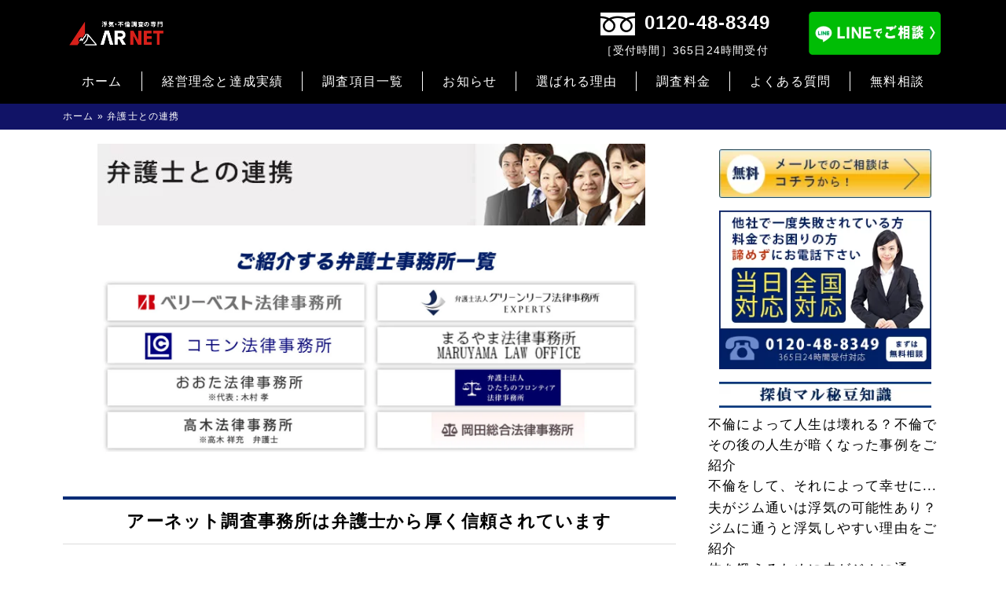

--- FILE ---
content_type: text/html; charset=UTF-8
request_url: https://arnet8349.com/lawyer/
body_size: 16749
content:
<!DOCTYPE html>
<!--[if !(IE 7) | !(IE 8) ]><!-->
<html dir="ltr" lang="ja" prefix="og: https://ogp.me/ns#">
<!--<![endif]-->
<head>
<meta charset="UTF-8">
<meta name="viewport" content="width=device-width, initial-scale=1.0, minimum-scale=1.0, maximum-scale=1.0, user-scalable=no">
<link rel="profile" href="https://gmpg.org/xfn/11">
<link rel="pingback" href="https://arnet8349.com/xmlrpc.php">
<link rel="stylesheet" href="https://maxcdn.bootstrapcdn.com/font-awesome/4.3.0/css/font-awesome.min.css">
<!-- Google Tag Manager -->
<style id='wp-emoji-styles-inline-css' type='text/css'>img.wp-smiley,img.emoji{display:inline!important;border:none!important;box-shadow:none!important;height:1em!important;width:1em!important;margin:0 .07em!important;vertical-align:-.1em!important;background:none!important;padding:0!important}</style><link rel='stylesheet' id='wp-block-library-css' href='https://arnet8349.com/wp-includes/css/dist/block-library/style.min.css?ver=6.5.7' type='text/css' media='all'/><style id='classic-theme-styles-inline-css' type='text/css'>.wp-block-button__link{color:#fff;background-color:#32373c;border-radius:9999px;box-shadow:none;text-decoration:none;padding:calc(.667em + 2px) calc(1.333em + 2px);font-size:1.125em}.wp-block-file__button{background:#32373c;color:#fff;text-decoration:none}</style><style id='global-styles-inline-css' type='text/css'>body{--wp--preset--color--black:#000;--wp--preset--color--cyan-bluish-gray:#abb8c3;--wp--preset--color--white:#fff;--wp--preset--color--pale-pink:#f78da7;--wp--preset--color--vivid-red:#cf2e2e;--wp--preset--color--luminous-vivid-orange:#ff6900;--wp--preset--color--luminous-vivid-amber:#fcb900;--wp--preset--color--light-green-cyan:#7bdcb5;--wp--preset--color--vivid-green-cyan:#00d084;--wp--preset--color--pale-cyan-blue:#8ed1fc;--wp--preset--color--vivid-cyan-blue:#0693e3;--wp--preset--color--vivid-purple:#9b51e0;--wp--preset--gradient--vivid-cyan-blue-to-vivid-purple:linear-gradient(135deg,rgba(6,147,227,1) 0%,#9b51e0 100%);--wp--preset--gradient--light-green-cyan-to-vivid-green-cyan:linear-gradient(135deg,#7adcb4 0%,#00d082 100%);--wp--preset--gradient--luminous-vivid-amber-to-luminous-vivid-orange:linear-gradient(135deg,rgba(252,185,0,1) 0%,rgba(255,105,0,1) 100%);--wp--preset--gradient--luminous-vivid-orange-to-vivid-red:linear-gradient(135deg,rgba(255,105,0,1) 0%,#cf2e2e 100%);--wp--preset--gradient--very-light-gray-to-cyan-bluish-gray:linear-gradient(135deg,#eee 0%,#a9b8c3 100%);--wp--preset--gradient--cool-to-warm-spectrum:linear-gradient(135deg,#4aeadc 0%,#9778d1 20%,#cf2aba 40%,#ee2c82 60%,#fb6962 80%,#fef84c 100%);--wp--preset--gradient--blush-light-purple:linear-gradient(135deg,#ffceec 0%,#9896f0 100%);--wp--preset--gradient--blush-bordeaux:linear-gradient(135deg,#fecda5 0%,#fe2d2d 50%,#6b003e 100%);--wp--preset--gradient--luminous-dusk:linear-gradient(135deg,#ffcb70 0%,#c751c0 50%,#4158d0 100%);--wp--preset--gradient--pale-ocean:linear-gradient(135deg,#fff5cb 0%,#b6e3d4 50%,#33a7b5 100%);--wp--preset--gradient--electric-grass:linear-gradient(135deg,#caf880 0%,#71ce7e 100%);--wp--preset--gradient--midnight:linear-gradient(135deg,#020381 0%,#2874fc 100%);--wp--preset--font-size--small:13px;--wp--preset--font-size--medium:20px;--wp--preset--font-size--large:36px;--wp--preset--font-size--x-large:42px;--wp--preset--spacing--20:.44rem;--wp--preset--spacing--30:.67rem;--wp--preset--spacing--40:1rem;--wp--preset--spacing--50:1.5rem;--wp--preset--spacing--60:2.25rem;--wp--preset--spacing--70:3.38rem;--wp--preset--spacing--80:5.06rem;--wp--preset--shadow--natural:6px 6px 9px rgba(0,0,0,.2);--wp--preset--shadow--deep:12px 12px 50px rgba(0,0,0,.4);--wp--preset--shadow--sharp:6px 6px 0 rgba(0,0,0,.2);--wp--preset--shadow--outlined:6px 6px 0 -3px rgba(255,255,255,1) , 6px 6px rgba(0,0,0,1);--wp--preset--shadow--crisp:6px 6px 0 rgba(0,0,0,1)}:where(.is-layout-flex){gap:.5em}:where(.is-layout-grid){gap:.5em}body .is-layout-flex{display:flex}body .is-layout-flex{flex-wrap:wrap;align-items:center}body .is-layout-flex>*{margin:0}body .is-layout-grid{display:grid}body .is-layout-grid>*{margin:0}:where(.wp-block-columns.is-layout-flex){gap:2em}:where(.wp-block-columns.is-layout-grid){gap:2em}:where(.wp-block-post-template.is-layout-flex){gap:1.25em}:where(.wp-block-post-template.is-layout-grid){gap:1.25em}.has-black-color{color:var(--wp--preset--color--black)!important}.has-cyan-bluish-gray-color{color:var(--wp--preset--color--cyan-bluish-gray)!important}.has-white-color{color:var(--wp--preset--color--white)!important}.has-pale-pink-color{color:var(--wp--preset--color--pale-pink)!important}.has-vivid-red-color{color:var(--wp--preset--color--vivid-red)!important}.has-luminous-vivid-orange-color{color:var(--wp--preset--color--luminous-vivid-orange)!important}.has-luminous-vivid-amber-color{color:var(--wp--preset--color--luminous-vivid-amber)!important}.has-light-green-cyan-color{color:var(--wp--preset--color--light-green-cyan)!important}.has-vivid-green-cyan-color{color:var(--wp--preset--color--vivid-green-cyan)!important}.has-pale-cyan-blue-color{color:var(--wp--preset--color--pale-cyan-blue)!important}.has-vivid-cyan-blue-color{color:var(--wp--preset--color--vivid-cyan-blue)!important}.has-vivid-purple-color{color:var(--wp--preset--color--vivid-purple)!important}.has-black-background-color{background-color:var(--wp--preset--color--black)!important}.has-cyan-bluish-gray-background-color{background-color:var(--wp--preset--color--cyan-bluish-gray)!important}.has-white-background-color{background-color:var(--wp--preset--color--white)!important}.has-pale-pink-background-color{background-color:var(--wp--preset--color--pale-pink)!important}.has-vivid-red-background-color{background-color:var(--wp--preset--color--vivid-red)!important}.has-luminous-vivid-orange-background-color{background-color:var(--wp--preset--color--luminous-vivid-orange)!important}.has-luminous-vivid-amber-background-color{background-color:var(--wp--preset--color--luminous-vivid-amber)!important}.has-light-green-cyan-background-color{background-color:var(--wp--preset--color--light-green-cyan)!important}.has-vivid-green-cyan-background-color{background-color:var(--wp--preset--color--vivid-green-cyan)!important}.has-pale-cyan-blue-background-color{background-color:var(--wp--preset--color--pale-cyan-blue)!important}.has-vivid-cyan-blue-background-color{background-color:var(--wp--preset--color--vivid-cyan-blue)!important}.has-vivid-purple-background-color{background-color:var(--wp--preset--color--vivid-purple)!important}.has-black-border-color{border-color:var(--wp--preset--color--black)!important}.has-cyan-bluish-gray-border-color{border-color:var(--wp--preset--color--cyan-bluish-gray)!important}.has-white-border-color{border-color:var(--wp--preset--color--white)!important}.has-pale-pink-border-color{border-color:var(--wp--preset--color--pale-pink)!important}.has-vivid-red-border-color{border-color:var(--wp--preset--color--vivid-red)!important}.has-luminous-vivid-orange-border-color{border-color:var(--wp--preset--color--luminous-vivid-orange)!important}.has-luminous-vivid-amber-border-color{border-color:var(--wp--preset--color--luminous-vivid-amber)!important}.has-light-green-cyan-border-color{border-color:var(--wp--preset--color--light-green-cyan)!important}.has-vivid-green-cyan-border-color{border-color:var(--wp--preset--color--vivid-green-cyan)!important}.has-pale-cyan-blue-border-color{border-color:var(--wp--preset--color--pale-cyan-blue)!important}.has-vivid-cyan-blue-border-color{border-color:var(--wp--preset--color--vivid-cyan-blue)!important}.has-vivid-purple-border-color{border-color:var(--wp--preset--color--vivid-purple)!important}.has-vivid-cyan-blue-to-vivid-purple-gradient-background{background:var(--wp--preset--gradient--vivid-cyan-blue-to-vivid-purple)!important}.has-light-green-cyan-to-vivid-green-cyan-gradient-background{background:var(--wp--preset--gradient--light-green-cyan-to-vivid-green-cyan)!important}.has-luminous-vivid-amber-to-luminous-vivid-orange-gradient-background{background:var(--wp--preset--gradient--luminous-vivid-amber-to-luminous-vivid-orange)!important}.has-luminous-vivid-orange-to-vivid-red-gradient-background{background:var(--wp--preset--gradient--luminous-vivid-orange-to-vivid-red)!important}.has-very-light-gray-to-cyan-bluish-gray-gradient-background{background:var(--wp--preset--gradient--very-light-gray-to-cyan-bluish-gray)!important}.has-cool-to-warm-spectrum-gradient-background{background:var(--wp--preset--gradient--cool-to-warm-spectrum)!important}.has-blush-light-purple-gradient-background{background:var(--wp--preset--gradient--blush-light-purple)!important}.has-blush-bordeaux-gradient-background{background:var(--wp--preset--gradient--blush-bordeaux)!important}.has-luminous-dusk-gradient-background{background:var(--wp--preset--gradient--luminous-dusk)!important}.has-pale-ocean-gradient-background{background:var(--wp--preset--gradient--pale-ocean)!important}.has-electric-grass-gradient-background{background:var(--wp--preset--gradient--electric-grass)!important}.has-midnight-gradient-background{background:var(--wp--preset--gradient--midnight)!important}.has-small-font-size{font-size:var(--wp--preset--font-size--small)!important}.has-medium-font-size{font-size:var(--wp--preset--font-size--medium)!important}.has-large-font-size{font-size:var(--wp--preset--font-size--large)!important}.has-x-large-font-size{font-size:var(--wp--preset--font-size--x-large)!important}.wp-block-navigation a:where(:not(.wp-element-button)){color:inherit}:where(.wp-block-post-template.is-layout-flex){gap:1.25em}:where(.wp-block-post-template.is-layout-grid){gap:1.25em}:where(.wp-block-columns.is-layout-flex){gap:2em}:where(.wp-block-columns.is-layout-grid){gap:2em}.wp-block-pullquote{font-size:1.5em;line-height:1.6}</style><link rel='stylesheet' id='cpsh-shortcodes-css' href='https://arnet8349.com/wp-content/plugins/column-shortcodes/assets/css/shortcodes.css?ver=1.0.1' type='text/css' media='all'/><link rel='stylesheet' id='contact-form-7-css' href='https://arnet8349.com/wp-content/plugins/contact-form-7/includes/css/styles.css?ver=5.1.7' type='text/css' media='all'/><style id='contact-form-7-inline-css' type='text/css'>.wpcf7 .wpcf7-recaptcha iframe{margin-bottom:0}.wpcf7 .wpcf7-recaptcha[data-align="center"]>div{margin:0 auto}.wpcf7 .wpcf7-recaptcha[data-align="right"]>div{margin:0 0 0 auto}</style><style id='toc-screen-css' media='all'>#toc_container li,#toc_container ul{margin:0;padding:0}#toc_container.no_bullets li,#toc_container.no_bullets ul,#toc_container.no_bullets ul li,.toc_widget_list.no_bullets,.toc_widget_list.no_bullets li{background:0 0;list-style-type:none;list-style:none}#toc_container.have_bullets li{padding-left:12px}#toc_container ul ul{margin-left:1.5em}#toc_container{background:#f9f9f9;border:1px solid #aaa;padding:10px;margin-bottom:1em;width:auto;display:table;font-size:95%}#toc_container.toc_light_blue{background:#edf6ff}#toc_container.toc_white{background:#fff}#toc_container.toc_black{background:#000}#toc_container.toc_transparent{background:none transparent}#toc_container p.toc_title{text-align:center;font-weight:700;margin:0;padding:0}#toc_container.toc_black p.toc_title{color:#aaa}#toc_container span.toc_toggle{font-weight:400;font-size:90%}#toc_container p.toc_title+ul.toc_list{margin-top:1em}.toc_wrap_left{float:left;margin-right:10px}.toc_wrap_right{float:right;margin-left:10px}#toc_container a{text-decoration:none;text-shadow:none}#toc_container a:hover{text-decoration:underline}.toc_sitemap_posts_letter{font-size:1.5em;font-style:italic}</style><link rel='stylesheet' id='wp-pagenavi-css' href='https://arnet8349.com/wp-content/plugins/wp-pagenavi/pagenavi-css.css?ver=2.70' type='text/css' media='all'/><link rel='stylesheet' id='twentyfourteen-lato-css' href='//fonts.googleapis.com/css?family=Lato%3A300%2C400%2C700%2C900%2C300italic%2C400italic%2C700italic' type='text/css' media='all'/><link rel='stylesheet' id='genericons-css' href='https://arnet8349.com/wp-content/themes/sp_template/genericons/genericons.css?ver=3.0.2' type='text/css' media='all'/><link rel='stylesheet' id='twentyfourteen-style-css' href='https://arnet8349.com/wp-content/themes/sp_template/style.css?ver=6.5.7' type='text/css' media='all'/><link rel='stylesheet' id='fancybox-css' href='https://arnet8349.com/wp-content/plugins/easy-fancybox/fancybox/1.5.4/A.jquery.fancybox.min.css,qver=6.5.7.pagespeed.cf.zdkk0kVwMG.css' type='text/css' media='screen'/><script>(function(w,d,s,l,i){w[l]=w[l]||[];w[l].push({'gtm.start':new Date().getTime(),event:'gtm.js'});var f=d.getElementsByTagName(s)[0],j=d.createElement(s),dl=l!='dataLayer'?'&l='+l:'';j.async=true;j.src='https://www.googletagmanager.com/gtm.js?id='+i+dl;f.parentNode.insertBefore(j,f);})(window,document,'script','dataLayer','GTM-TQKF3V7');</script>
<!-- End Google Tag Manager -->
<!-- Global site tag (gtag.js) - Google Ads: 971281703 -->
<script async src="https://www.googletagmanager.com/gtag/js?id=AW-971281703"></script>
<script>window.dataLayer=window.dataLayer||[];function gtag(){dataLayer.push(arguments);}gtag('js',new Date());gtag('config','UA-68512206-1');gtag('config','AW-971281703');</script>
<!-- Event snippet for 電話問い合わせ conversion page -->
<script>window.addEventListener('DOMContentLoaded',function(){const telLinks=document.querySelectorAll('[href^="tel:"]');telLinks.forEach(function(telLink){telLink.addEventListener('click',function(e){gtag('event','conversion',{'send_to':'AW-971281703/-LiGCKKF6nUQp6qSzwM'});});});});</script>
<!--[if lt IE 9]>
	<script src="https://arnet8349.com/wp-content/themes/sp_template/js/html5.js"></script>
	<![endif]-->
<!-- All in One SEO 4.6.9.1 - aioseo.com -->
<title>弁護士との連携| 浮気調査は探偵のプロフェッショナル アーネット調査事務所</title>
<meta name="description" content="アーネット調査事務所は弁護士から厚く信頼されています 当社は弁護士との信頼関係があるため、ときには弁護士事務所"/>
<meta name="robots" content="max-image-preview:large"/>
<link rel="canonical" href="https://arnet8349.com/lawyer/"/>
<meta name="generator" content="All in One SEO (AIOSEO) 4.6.9.1"/>
<meta property="og:locale" content="ja_JP"/>
<meta property="og:site_name" content="浮気調査は探偵のプロフェッショナル アーネット調査事務所 | 埼玉・茨城・群馬・栃木の首都圏の浮気調査・家出所在調査は創業35年1万件以上の実績を持つアーネット調査事務所にお任せ下さい"/>
<meta property="og:type" content="article"/>
<meta property="og:title" content="弁護士との連携| 浮気調査は探偵のプロフェッショナル アーネット調査事務所"/>
<meta property="og:description" content="アーネット調査事務所は弁護士から厚く信頼されています 当社は弁護士との信頼関係があるため、ときには弁護士事務所"/>
<meta property="og:url" content="https://arnet8349.com/lawyer/"/>
<meta property="article:published_time" content="2015-01-28T12:49:43+00:00"/>
<meta property="article:modified_time" content="2025-07-09T02:31:28+00:00"/>
<meta property="article:publisher" content="https://www.facebook.com/arnetchousa8349"/>
<meta name="twitter:card" content="summary_large_image"/>
<meta name="twitter:site" content="@arnet8349"/>
<meta name="twitter:title" content="弁護士との連携| 浮気調査は探偵のプロフェッショナル アーネット調査事務所"/>
<meta name="twitter:description" content="アーネット調査事務所は弁護士から厚く信頼されています 当社は弁護士との信頼関係があるため、ときには弁護士事務所"/>
<meta name="twitter:creator" content="@arnet8349"/>
<meta name="twitter:image" content="https://arnet8349.com/wp-content/uploads/smartphone-settings.jpg"/>
<meta name="google" content="nositelinkssearchbox"/>
<script type="application/ld+json" class="aioseo-schema">
			{"@context":"https:\/\/schema.org","@graph":[{"@type":"BreadcrumbList","@id":"https:\/\/arnet8349.com\/lawyer\/#breadcrumblist","itemListElement":[{"@type":"ListItem","@id":"https:\/\/arnet8349.com\/#listItem","position":1,"name":"\u5bb6","item":"https:\/\/arnet8349.com\/","nextItem":"https:\/\/arnet8349.com\/lawyer\/#listItem"},{"@type":"ListItem","@id":"https:\/\/arnet8349.com\/lawyer\/#listItem","position":2,"name":"\u5f01\u8b77\u58eb\u3068\u306e\u9023\u643a","previousItem":"https:\/\/arnet8349.com\/#listItem"}]},{"@type":"Organization","@id":"https:\/\/arnet8349.com\/#organization","name":"\u57fc\u7389\u30fb\u8328\u57ce\u30fb\u7fa4\u99ac\u30fb\u6803\u6728\u306e\u6d6e\u6c17\u8abf\u67fb\u306f\u63a2\u5075\u306e\u30d7\u30ed\u30d5\u30a7\u30c3\u30b7\u30e7\u30ca\u30eb \u30a2\u30fc\u30cd\u30c3\u30c8\u8abf\u67fb\u4e8b\u52d9\u6240","description":"\u57fc\u7389\u30fb\u8328\u57ce\u30fb\u7fa4\u99ac\u30fb\u6803\u6728\u306e\u9996\u90fd\u570f\u306e\u6d6e\u6c17\u8abf\u67fb\u30fb\u5bb6\u51fa\u6240\u5728\u8abf\u67fb\u306f\u5275\u696d35\u5e741\u4e07\u4ef6\u4ee5\u4e0a\u306e\u5b9f\u7e3e\u3092\u6301\u3064\u30a2\u30fc\u30cd\u30c3\u30c8\u8abf\u67fb\u4e8b\u52d9\u6240\u306b\u304a\u4efb\u305b\u4e0b\u3055\u3044","url":"https:\/\/arnet8349.com\/","telephone":"+81120488349","logo":{"@type":"ImageObject","url":"https:\/\/arnet8349.com\/wp-content\/uploads\/main_logo3-1.jpg","@id":"https:\/\/arnet8349.com\/lawyer\/#organizationLogo","width":624,"height":134},"image":{"@id":"https:\/\/arnet8349.com\/lawyer\/#organizationLogo"},"sameAs":["https:\/\/www.facebook.com\/arnetchousa8349","https:\/\/twitter.com\/arnet8349"]},{"@type":"WebPage","@id":"https:\/\/arnet8349.com\/lawyer\/#webpage","url":"https:\/\/arnet8349.com\/lawyer\/","name":"\u5f01\u8b77\u58eb\u3068\u306e\u9023\u643a| \u6d6e\u6c17\u8abf\u67fb\u306f\u63a2\u5075\u306e\u30d7\u30ed\u30d5\u30a7\u30c3\u30b7\u30e7\u30ca\u30eb \u30a2\u30fc\u30cd\u30c3\u30c8\u8abf\u67fb\u4e8b\u52d9\u6240","description":"\u30a2\u30fc\u30cd\u30c3\u30c8\u8abf\u67fb\u4e8b\u52d9\u6240\u306f\u5f01\u8b77\u58eb\u304b\u3089\u539a\u304f\u4fe1\u983c\u3055\u308c\u3066\u3044\u307e\u3059 \u5f53\u793e\u306f\u5f01\u8b77\u58eb\u3068\u306e\u4fe1\u983c\u95a2\u4fc2\u304c\u3042\u308b\u305f\u3081\u3001\u3068\u304d\u306b\u306f\u5f01\u8b77\u58eb\u4e8b\u52d9\u6240","inLanguage":"ja","isPartOf":{"@id":"https:\/\/arnet8349.com\/#website"},"breadcrumb":{"@id":"https:\/\/arnet8349.com\/lawyer\/#breadcrumblist"},"datePublished":"2015-01-28T12:49:43+09:00","dateModified":"2025-07-09T11:31:28+09:00"},{"@type":"WebSite","@id":"https:\/\/arnet8349.com\/#website","url":"https:\/\/arnet8349.com\/","name":"\u6d6e\u6c17\u8abf\u67fb\u306f\u63a2\u5075\u306e\u30d7\u30ed\u30d5\u30a7\u30c3\u30b7\u30e7\u30ca\u30eb \u30a2\u30fc\u30cd\u30c3\u30c8\u8abf\u67fb\u4e8b\u52d9\u6240","description":"\u57fc\u7389\u30fb\u8328\u57ce\u30fb\u7fa4\u99ac\u30fb\u6803\u6728\u306e\u9996\u90fd\u570f\u306e\u6d6e\u6c17\u8abf\u67fb\u30fb\u5bb6\u51fa\u6240\u5728\u8abf\u67fb\u306f\u5275\u696d35\u5e741\u4e07\u4ef6\u4ee5\u4e0a\u306e\u5b9f\u7e3e\u3092\u6301\u3064\u30a2\u30fc\u30cd\u30c3\u30c8\u8abf\u67fb\u4e8b\u52d9\u6240\u306b\u304a\u4efb\u305b\u4e0b\u3055\u3044","inLanguage":"ja","publisher":{"@id":"https:\/\/arnet8349.com\/#organization"}}]}
		</script>
<!-- All in One SEO -->
<link rel='dns-prefetch' href='//fonts.googleapis.com'/>
<link rel="alternate" type="application/rss+xml" title="浮気調査は探偵のプロフェッショナル アーネット調査事務所 &raquo; フィード" href="https://arnet8349.com/feed/"/>
<link rel="alternate" type="application/rss+xml" title="浮気調査は探偵のプロフェッショナル アーネット調査事務所 &raquo; コメントフィード" href="https://arnet8349.com/comments/feed/"/>
<link rel="alternate" type="application/rss+xml" title="浮気調査は探偵のプロフェッショナル アーネット調査事務所 &raquo; 弁護士との連携 のコメントのフィード" href="https://arnet8349.com/lawyer/feed/"/>
<script type="text/javascript">//<![CDATA[
window._wpemojiSettings={"baseUrl":"https:\/\/s.w.org\/images\/core\/emoji\/15.0.3\/72x72\/","ext":".png","svgUrl":"https:\/\/s.w.org\/images\/core\/emoji\/15.0.3\/svg\/","svgExt":".svg","source":{"concatemoji":"https:\/\/arnet8349.com\/wp-includes\/js\/wp-emoji-release.min.js?ver=6.5.7"}};!function(i,n){var o,s,e;function c(e){try{var t={supportTests:e,timestamp:(new Date).valueOf()};sessionStorage.setItem(o,JSON.stringify(t))}catch(e){}}function p(e,t,n){e.clearRect(0,0,e.canvas.width,e.canvas.height),e.fillText(t,0,0);var t=new Uint32Array(e.getImageData(0,0,e.canvas.width,e.canvas.height).data),r=(e.clearRect(0,0,e.canvas.width,e.canvas.height),e.fillText(n,0,0),new Uint32Array(e.getImageData(0,0,e.canvas.width,e.canvas.height).data));return t.every(function(e,t){return e===r[t]})}function u(e,t,n){switch(t){case"flag":return n(e,"\ud83c\udff3\ufe0f\u200d\u26a7\ufe0f","\ud83c\udff3\ufe0f\u200b\u26a7\ufe0f")?!1:!n(e,"\ud83c\uddfa\ud83c\uddf3","\ud83c\uddfa\u200b\ud83c\uddf3")&&!n(e,"\ud83c\udff4\udb40\udc67\udb40\udc62\udb40\udc65\udb40\udc6e\udb40\udc67\udb40\udc7f","\ud83c\udff4\u200b\udb40\udc67\u200b\udb40\udc62\u200b\udb40\udc65\u200b\udb40\udc6e\u200b\udb40\udc67\u200b\udb40\udc7f");case"emoji":return!n(e,"\ud83d\udc26\u200d\u2b1b","\ud83d\udc26\u200b\u2b1b")}return!1}function f(e,t,n){var r="undefined"!=typeof WorkerGlobalScope&&self instanceof WorkerGlobalScope?new OffscreenCanvas(300,150):i.createElement("canvas"),a=r.getContext("2d",{willReadFrequently:!0}),o=(a.textBaseline="top",a.font="600 32px Arial",{});return e.forEach(function(e){o[e]=t(a,e,n)}),o}function t(e){var t=i.createElement("script");t.src=e,t.defer=!0,i.head.appendChild(t)}"undefined"!=typeof Promise&&(o="wpEmojiSettingsSupports",s=["flag","emoji"],n.supports={everything:!0,everythingExceptFlag:!0},e=new Promise(function(e){i.addEventListener("DOMContentLoaded",e,{once:!0})}),new Promise(function(t){var n=function(){try{var e=JSON.parse(sessionStorage.getItem(o));if("object"==typeof e&&"number"==typeof e.timestamp&&(new Date).valueOf()<e.timestamp+604800&&"object"==typeof e.supportTests)return e.supportTests}catch(e){}return null}();if(!n){if("undefined"!=typeof Worker&&"undefined"!=typeof OffscreenCanvas&&"undefined"!=typeof URL&&URL.createObjectURL&&"undefined"!=typeof Blob)try{var e="postMessage("+f.toString()+"("+[JSON.stringify(s),u.toString(),p.toString()].join(",")+"));",r=new Blob([e],{type:"text/javascript"}),a=new Worker(URL.createObjectURL(r),{name:"wpTestEmojiSupports"});return void(a.onmessage=function(e){c(n=e.data),a.terminate(),t(n)})}catch(e){}c(n=f(s,u,p))}t(n)}).then(function(e){for(var t in e)n.supports[t]=e[t],n.supports.everything=n.supports.everything&&n.supports[t],"flag"!==t&&(n.supports.everythingExceptFlag=n.supports.everythingExceptFlag&&n.supports[t]);n.supports.everythingExceptFlag=n.supports.everythingExceptFlag&&!n.supports.flag,n.DOMReady=!1,n.readyCallback=function(){n.DOMReady=!0}}).then(function(){return e}).then(function(){var e;n.supports.everything||(n.readyCallback(),(e=n.source||{}).concatemoji?t(e.concatemoji):e.wpemoji&&e.twemoji&&(t(e.twemoji),t(e.wpemoji)))}))}((window,document),window._wpemojiSettings);
//]]></script>
<!--[if lt IE 9]>
<link rel='stylesheet' id='twentyfourteen-ie-css' href='https://arnet8349.com/wp-content/themes/sp_template/css/ie.css?ver=20131205' type='text/css' media='all' />
<![endif]-->
<script type="text/javascript" src="https://arnet8349.com/wp-includes/js/jquery/jquery.min.js?ver=3.7.1" id="jquery-core-js"></script>
<script type="text/javascript" src="https://arnet8349.com/wp-includes/js/jquery/jquery-migrate.min.js?ver=3.4.1" id="jquery-migrate-js"></script>
<link rel="https://api.w.org/" href="https://arnet8349.com/wp-json/"/><link rel="alternate" type="application/json" href="https://arnet8349.com/wp-json/wp/v2/pages/109"/><link rel="EditURI" type="application/rsd+xml" title="RSD" href="https://arnet8349.com/xmlrpc.php?rsd"/>
<meta name="generator" content="WordPress 6.5.7"/>
<link rel='shortlink' href='https://arnet8349.com/?p=109'/>
<link rel="alternate" type="application/json+oembed" href="https://arnet8349.com/wp-json/oembed/1.0/embed?url=https%3A%2F%2Farnet8349.com%2Flawyer%2F"/>
<link rel="alternate" type="text/xml+oembed" href="https://arnet8349.com/wp-json/oembed/1.0/embed?url=https%3A%2F%2Farnet8349.com%2Flawyer%2F&#038;format=xml"/>
<script type="text/javascript">var daim_ajax_url="https://arnet8349.com/wp-admin/admin-ajax.php";var daim_nonce="27ca6322b7";</script><link rel="icon" href="https://arnet8349.com/wp-content/uploads/cropped-favicon-32x32.jpg" sizes="32x32"/>
<link rel="icon" href="https://arnet8349.com/wp-content/uploads/cropped-favicon-192x192.jpg" sizes="192x192"/>
<link rel="apple-touch-icon" href="https://arnet8349.com/wp-content/uploads/cropped-favicon-180x180.jpg"/>
<meta name="msapplication-TileImage" content="https://arnet8349.com/wp-content/uploads/cropped-favicon-270x270.jpg"/>
</head>
<body class="page-template-default page page-id-109 masthead-fixed singular" id="page_top_link"><noscript><meta HTTP-EQUIV="refresh" content="0;url='https://arnet8349.com/lawyer/?PageSpeed=noscript'" /><style><!--table,div,span,font,p{display:none} --></style><div style="display:block">Please click <a href="https://arnet8349.com/lawyer/?PageSpeed=noscript">here</a> if you are not redirected within a few seconds.</div></noscript>
<!-- Google Tag Manager (noscript) -->
<noscript><iframe src="https://www.googletagmanager.com/ns.html?id=GTM-TQKF3V7" height="0" width="0" style="display:none;visibility:hidden"></iframe></noscript>
<!-- End Google Tag Manager (noscript) -->
<div class="fixed_btn">
<div class="scroll_in">
<div class="frame">
<a href="https://page.line.me/505ekapi"><img src="/wp-content/themes/sp_template/img-lp1/fixed_btn1.webp" alt="秘密厳守、LINEでご連絡"></a>
<a href="https://arnet8349.com/contact/"><img src="/wp-content/themes/sp_template/img-lp1/fixed_btn2.webp" alt="即日対応、メールでご相談"></a>
<a href="tel:0120488349"><img src="/wp-content/themes/sp_template/img-lp1/fixed_btn3.webp" alt="24H365日対応、電話でご相談 "></a>
</div>
</div>
</div>
<!--グローバルメニュー-->
<header id="header">
<div class="h_inner">
<div class="logo">
<a href="https://arnet8349.com/"><h1><img src="https://arnet8349.com/wp-content/themes/sp_template/images/top/logo.webp" class="logo_header" alt="弁護士との連携│浮気･不倫調査の専門アーネット調査事務所"/></h1></a>
</div>
<div class="h_box">
<div class="h_tel_pc pc">
<a href="tel:0120488349" class="pc">
<div class="phone-container">
<div>
<img class="free-dial-icon" src="https://arnet8349.com/wp-content/uploads/header_link1_tel_f.png" alt="フリーダイヤル">
<span class="phone-number">0120-48-8349</span>
</div>
<div class="info-text">［受付時間］365日24時間受付</div>
</div>
</a>
</div>
<div class="h_box_b">
<a href="https://page.line.me/505ekapi" target="_blank">
<img src="https://arnet8349.com/wp-content/themes/sp_template/images/top/line_sp.webp" class="line_sp sp" alt="LINE"/>
<img src="https://arnet8349.com/wp-content/themes/sp_template/images/top/line_pc.webp" class="line_sp pc" alt="LINE"/>
</a>
</div>
<!--div>
				<a href=""><img src="https://arnet8349.com/wp-content/themes/sp_template/images/top/menu_sp.webp" class="menu_sp" alt="MENU" /></a>
			</div-->
<div class="btn_menu"></div>
</div>
</div>
<div id="nav">
<ul class="navi">
<li>
<a href="https://arnet8349.com/">ホーム</a>
</li>
<li>
<a href="https://arnet8349.com/customer_voice/">経営理念と達成実績</a>
</li>
<li>
<a href="https://arnet8349.com/#chosa_list">調査項目一覧</a>
</li>
<li>
<a href="https://arnet8349.com/category/information/">お知らせ</a>
</li>
<li>
<a href="https://arnet8349.com/assurance/">選ばれる理由</a>
</li>
<li>
<a href="https://arnet8349.com/price/">調査料金</a>
</li>
<li>
<a href="https://arnet8349.com/qa/">よくある質問</a>
</li>
<li>
<a href="https://arnet8349.com/contact/">無料相談</a>
</li>
</ul>
</div>
</header>
<div class="bread"><div class="aioseo-breadcrumbs"><span class="aioseo-breadcrumb">
<a href="https://arnet8349.com" title="ホーム">ホーム</a>
</span><span class="aioseo-breadcrumb-separator">&raquo;</span><span class="aioseo-breadcrumb">
弁護士との連携
</span></div></div>
<div class="wrap_page">
<div class="left_contents">
<p><img fetchpriority="high" decoding="async" src="https://arnet8349.com/wp-content/uploads/bengoshitonorenkei.jpg" width="670" height="100" alt=""/></p>
<p><img decoding="async" src="https://arnet8349.com/wp-content/uploads/loyer2.jpg" alt="" width="2005" height="837" class="aligncenter size-full wp-image-20998" srcset="https://arnet8349.com/wp-content/uploads/loyer2.jpg 2005w, https://arnet8349.com/wp-content/uploads/loyer2-300x125.jpg 300w, https://arnet8349.com/wp-content/uploads/loyer2-1024x427.jpg 1024w, https://arnet8349.com/wp-content/uploads/loyer2-768x321.jpg 768w, https://arnet8349.com/wp-content/uploads/loyer2-1536x641.jpg 1536w" sizes="(max-width: 2005px) 100vw, 2005px"/></p>
<h2>アーネット調査事務所は弁護士から厚く信頼されています</h2>
<p>当社は弁護士との信頼関係があるため、ときには弁護士事務所から調査を依頼され、必要とされる情報や証拠収集といった業務を行っています。<br/>
弁護士は法律の専門家ですが、私たちの調査員も法律の知識は必要です。単なる調査とはいえ、法律に則った行動を前提としなければ違法になり、信頼はゼロになりかねません。<br/>
私たちは日頃から調査に関する法律の研修を行い、全調査員、必要限度の法律の知識は身につけています。だからこそ長年を経て、弁護士事務所と信頼を築けたと自負しています。</p>
<h2>裁判時には弁護士も紹介します</h2>
<p>調査の結果次第で、裁判時には弁護士が必要となります。<br/>
お客様のお知り合いに弁護士がいれば問題ありませんが、もし必要とあらば、トータルサポートする上でも弁護士事務所を紹介させていただいています。<br/>
もちろん、地域や案件に合った、その分野に長けた信頼のおける弁護士事務所となります。少しでも明るい未来が開けますよう、法律の分野でも「縁の下の力持ち的存在」で、お手伝いいたしております。</p>
</div>
<div id="right_contents">
<div class="tel_bana_area_04">
<a href="https://arnet8349.com/contact/"><img src="/wp-content/uploads/bana_contact_btn2.png" width="250" height="57" alt="お問い合わせ" class="fade"/></a>
</div>
<div class="tel_bana_area_side"><a href="/contact/"><img src="/wp-content/uploads/391b8fa9c747a1799353ab856e666ad5.png"></a></div>
<div class="wrap_kaiketu">
<img src="/wp-content/uploads/title_experiences_s.jpg" width="300" height="37" alt="豆知識"/>
<table>
<tr>
<td>
<ul>
<li><a href="https://arnet8349.com/affair-destroys-life/">不倫によって人生は壊れる？不倫でその後の人生が暗くなった事例をご紹介</a></li>
<li><a href="https://arnet8349.com/affair-destroys-life/">不倫をして、それによって幸せに...</a></li>
</ul>
</td>
</tr>
</table>
<table>
<tr>
<td>
<ul>
<li><a href="https://arnet8349.com/flirt-going-to-the-gym/">夫がジム通いは浮気の可能性あり？ジムに通うと浮気しやすい理由をご紹介</a></li>
<li><a href="https://arnet8349.com/flirt-going-to-the-gym/">体を鍛えるために夫がジムに通っ...</a></li>
</ul>
</td>
</tr>
</table>
<table>
<tr>
<td>
<ul>
<li><a href="https://arnet8349.com/%e9%9b%a8%e3%81%ae%e6%97%a5%e3%81%8c%e7%b6%9a%e3%81%8f%e3%81%a8%e4%b8%8d%e5%80%ab%e3%82%ab%e3%83%83%e3%83%97%e3%83%ab%e3%81%8c%e6%b4%bb%e5%8b%95%e7%9a%84%e3%81%ab%e3%81%aa%e3%82%8b%e7%90%86%e7%94%b1/">雨の日が続くと不倫カップルが活動的になる理由を科学的に解説！</a></li>
<li><a href="https://arnet8349.com/%e9%9b%a8%e3%81%ae%e6%97%a5%e3%81%8c%e7%b6%9a%e3%81%8f%e3%81%a8%e4%b8%8d%e5%80%ab%e3%82%ab%e3%83%83%e3%83%97%e3%83%ab%e3%81%8c%e6%b4%bb%e5%8b%95%e7%9a%84%e3%81%ab%e3%81%aa%e3%82%8b%e7%90%86%e7%94%b1/">雨の日って憂鬱ですよね。最近は...</a></li>
</ul>
</td>
</tr>
</table>
<p><a href="/category/information/mame/">他の豆知識を見る</a></p>
<hr>
</div>
<div class="wrap_dana_area">
<img src="/wp-content/uploads/titile_qa.png" width="300" height="35" alt="よくある質問"/>
<div class="dana_area">
<a href="https://arnet8349.com/qa/"><img src="/wp-content/uploads/qa_bana.png" width="270" height="80" alt="Q&A" class="fade"/></a>
<span>
安心してご依頼をして頂く為に、<br/>
依頼主の方からよく頂く質問を、<br/>
こちらにまとめました。
</span>
<p><a href="https://arnet8349.com/qa/">詳細はコチラ</a></p>
</div>
</div>
<div class="wrap_dana_area">
<img src="/wp-content/uploads/title_compare.png" width="300" height="35" alt="他社との比較"/>
<div class="dana_area">
<a href="https://arnet8349.com/comparison/"><img src="/wp-content/uploads/compare_bana.png" width="270" height="80" alt="他社との比較" class="fade"/></a>
<span>
アーネット調査事務所が他社とは違う所！こちらに全てまとめてあります！是非ご確認下さい。
</span>
</div>
</div>
<div class="wrap_dana_area_big">
<a href="https://arnet8349.com/description/"><img src="/wp-content/uploads/kizai_image.png" width="300" height="130" alt="" class="fade"/></a>
<a href="https://arnet8349.com/lawyer/"><img src="/wp-content/uploads/lawyer_image.png" width="300" height="130" alt="" class="fade"/></a>
<a href="/%E6%B1%82%E4%BA%BA%E6%83%85%E5%A0%B1/"><img src="/wp-content/uploads/kyuzin_arnet.jpg" width="300" alt="" class="fade"/></a>
<a href="/access/"><img src="/wp-content/uploads/zenkoku.jpg" width="300" alt="" class="fade"/></a>
</div>
<div class="wrap_sidecontents_company">
<div class="sidecontents_company">
<p>アーネット調査事務所について</p>
<b><img src="/wp-content/uploads/side_logo.jpg" width="50" height="50" alt=""/><span>アーネット調査事務所</span></b>
<p>アーネット調査事務所は高度な技術力に裏付けされた探偵のプロフェッショナル集団です。</p>
<table>
<tr>
<td><img src="/wp-content/uploads/icon_nav5.png" alt=""/><a href="https://arnet8349.com/conpany/">会社概要</a></td>
<td><img src="/wp-content/uploads/icon_nav5.png" alt=""/><a href="https://arnet8349.com/greetings/">代表者挨拶</a></td>
</tr>
<tr>
<td><img src="/wp-content/uploads/icon_nav5.png" alt=""/><a href="https://arnet8349.com/development/">沿革</a></td>
<td><img src="/wp-content/uploads/icon_nav5.png" alt=""/><a href="https://arnet8349.com/access/">アクセス</a></td>
</tr>
</table>
</div>
</div>
</div>
<div class="clear"></div>
</div><!-- #wrap_page -->
<!--footer-->
<section id="office">
<div class="inner">
<div class="parent">
<h3 class="office_link_list"><img src="https://arnet8349.com/wp-content/themes/sp_template/images/top/ico_arrow_wr.webp" class="ico_arrow_wr" alt=""/>全国相談室一覧</h3>
<h3 class="office_link_list hyoshiki"><a href="https://arnet8349.com/wp-content/uploads/each_store_sign.pdf" target="_blank">標識はこちら</a></h3>
</div>
<ul class="office_list">
<li>
<a href="https://arnet8349.com/saitama/">
<div class="office_img">
<img src="https://arnet8349.com/wp-content/themes/sp_template/images/top/of01.webp" class="" alt=""/>
</div>
<div class="office_content">
<h4>埼玉本店</h4>
<p class="of_tel">埼玉県日高市高萩618-9<br>ATビル2Ｆ</p>
<p>埼玉県公安委員会<br>探偵業届出証明書番号<br>43090016号</p>
</div>
</a>
<a href="tel:042-985-8688" class="f_tel">TEL:042-985-8688</a>
</li>	<li>
<a href="https://arnet8349.com/saitama_saitama/">
<div class="office_img">
<img src="/wp-content/uploads/saitama_s.jpg" class="" alt=""/>
</div>
<div class="office_content">
<h4>埼玉支店(さいたま)</h4>
<p class="of_tel">埼玉県さいたま市浦和区高砂4-4-12<br>第3岡昭ビル305</p>
<p>埼玉県公安委員会<br>探偵業届出証明書番号<br>43240039号</p>
</div>
</a>
<a href="tel:0120-48-8349" class="f_tel">TEL:0120-48-8349</a>
</li>
<li>
<a href="https://arnet8349.com/saitama_koshigaya/">
<div class="office_img">
<img src="/wp-content/uploads/koshigaya_s.jpg" class="" alt=""/>
</div>
<div class="office_content">
<h4>埼玉支店(越谷)</h4>
<p class="of_tel">埼玉県越谷市蒲生西町1-3-68<br>サテライトオフィス6ビル301</p>
<p>埼玉県公安委員会<br>探偵業届出証明書番号<br>43240040号</p>
</div>
</a>
<a href="tel:0120-48-8349" class="f_tel">TEL:0120-48-8349</a>
</li>
<li>
<a href="https://arnet8349.com/saitama_kumagaya/">
<div class="office_img">
<img src="/wp-content/uploads/kumagaya_s.jpg" class="" alt=""/>
</div>
<div class="office_content">
<h4>埼玉支店(熊谷)</h4>
<p class="of_tel">埼玉県熊谷市宮町２-１５２<br>水野第2ビル3A</p>
<p>埼玉県公安委員会<br>探偵業届出証明書番号<br>43240037号</p>
</div>
</a>
<a href="tel:0120-48-8349" class="f_tel">TEL:0120-48-8349</a>
</li>
<li>
<a href="https://arnet8349.com/tokyo/">
<div class="office_img">
<img src="https://arnet8349.com/wp-content/themes/sp_template/images/top/of06.webp" class="" alt=""/>
</div>
<div class="office_content">
<h4>東京支店(新宿)</h4>
<p class="of_tel">東京都新宿区西新宿7-7-26<br>ワコーレビル613</p>
<p>東京都公安委員会<br>探偵業届出証明書番号<br>30090052号</p>
</div>
</a>
<a href="tel:03-3363-3190" class="f_tel">TEL:03-3363-3190</a>
</li>
<li>
<a href="https://arnet8349.com/tokyo_akasaka/">
<div class="office_img">
<img src="/wp-content/uploads/akasaka_s.jpg" class="" alt=""/>
</div>
<div class="office_content">
<h4>東京支店(赤坂)</h4>
<p class="of_tel">東京都港区赤坂9-1-7<br>レジデンシャルホテル371</p>
<p>東京都公安委員会<br>探偵業届出証明書番号<br>30240205号</p>
</div>
</a>
<a href="tel:0120-63-8349" class="f_tel">TEL:0120-63-8349</a>
</li>
<li>
<a href="https://arnet8349.com/tokyo_ota/">
<div class="office_img">
<img src="/wp-content/uploads/ota.jpg" class="" alt=""/>
</div>
<div class="office_content">
<h4>東京支店(大森)</h4>
<p class="of_tel">東京都大田区大森北1-1-5<br>YK-16ビル407号室</p>
<p>東京都公安委員会<br>探偵業届出証明書番号<br>30250131号</p>
</div>
</a>
<a href="tel:0120-48-8349" class="f_tel">TEL:0120-48-8349</a>
</li>
<li>
<a href="https://arnet8349.com/tokyo_musashino/">
<div class="office_img">
<img src="/wp-content/uploads/arnet_0000_musashino.jpg" class="" alt=""/>
</div>
<div class="office_content">
<h4>東京支店(吉祥寺)</h4>
<p class="of_tel">東京都武蔵野市吉祥寺本町1-20-1<br>吉祥寺永谷シティプラザ912号室</p>
<p>東京都公安委員会<br>探偵業届出証明書番号<br>30250129号</p>
</div>
</a>
<a href="tel:0120-48-8349" class="f_tel">TEL:0120-48-8349</a>
</li>
<li>
<a href="https://arnet8349.com/tokyo_hachioji/">
<div class="office_img">
<img src="/wp-content/uploads/arnet_0001_hachioji.jpg" class="" alt=""/>
</div>
<div class="office_content">
<h4>東京支店(八王子)</h4>
<p class="of_tel">東京都八王子市横山町20-19<br>ロンシャンビル2階</p>
<p>東京都公安委員会<br>探偵業届出証明書番号<br>30250133号</p>
</div>
</a>
<a href="tel:0120-48-8349" class="f_tel">TEL:0120-48-8349</a>
</li>
<li>
<a href="https://arnet8349.com/kanagawa_sagamihara/">
<div class="office_img">
<img src="/wp-content/uploads/sagamihara_s.jpg" class="" alt=""/>
</div>
<div class="office_content">
<h4>神奈川支店(相模原)</h4>
<p class="of_tel">神奈川県相模原市中央区相模原2-13-2<br>服部相模原ビル501</p>
<p>神奈川県公安委員会<br>探偵業届出証明書番号<br>45250014号</p>
</div>
</a>
<a href="tel:0120-48-8349" class="f_tel">TEL:0120-48-8349</a>
</li>
<li>
<a href="https://arnet8349.com/kanagawa_yokohama/">
<div class="office_img">
<img src="/wp-content/uploads/arnet_0003_yokohama.jpg" class="" alt=""/>
</div>
<div class="office_content">
<h4>神奈川支店(横浜)</h4>
<p class="of_tel">神奈川県横浜市中区千歳町1-2<br>横浜THビル602号室</p>
<p>神奈川県公安委員会<br>探偵業届出証明書番号<br>45250055号</p>
</div>
</a>
<a href="tel:0120-48-8349" class="f_tel">TEL:0120-48-8349</a>
</li>
<li>
<a href="https://arnet8349.com/gunma/">
<div class="office_img">
<img src="https://arnet8349.com/wp-content/themes/sp_template/images/top/of02.webp" class="" alt=""/>
</div>
<div class="office_content">
<h4>群馬支店（伊勢崎）</h4>
<p class="of_tel">群馬県伊勢崎市本町13-9<br>本町ビル3Ｆ</p>
<p>群馬県公安委員会<br>探偵業届出証明書番号<br>42100008号</p>
</div>
</a>
<a href="tel:0270-21-1165" class="f_tel">TEL:0270-21-1165</a>
</li>
<li>
<a href="https://arnet8349.com/gunma_takasaki/">
<div class="office_img">
<img src="https://arnet8349.com/wp-content/themes/sp_template/images/top/of03.webp" class="" alt=""/>
</div>
<div class="office_content">
<h4>群馬支店（高崎）</h4>
<p class="of_tel">群馬県高崎市鶴見町6-6<br>内山ビル3-5</p>
<p>群馬県公安委員会<br>探偵業届出証明書番号<br>42230016号</p>
</div>
</a>
<a href="tel:027-381-5222" class="f_tel">TEL:027-381-5222</a>
</li>
<li>
<a href="https://arnet8349.com/gunma_ota/">
<div class="office_img">
<img src="https://arnet8349.com/wp-content/themes/sp_template/images/top/of04.webp" class="" alt=""/>
</div>
<div class="office_content">
<h4>群馬支店（太田）</h4>
<p class="of_tel">群馬県太田市新井町516-10<br>松澤ビル2階南</p>
<p>群馬県公安委員会<br>探偵業届出証明書番号<br>42230020号</p>
</div>
</a>
<a href="tel:0276-47-4200" class="f_tel">TEL:0276-47-4200</a>
</li>
<li>
<a href="https://arnet8349.com/gunma_maehashi/">
<div class="office_img">
<img src="https://arnet8349.com/wp-content/themes/sp_template/images/top/of05.webp" class="" alt=""/>
</div>
<div class="office_content">
<h4>群馬支店（前橋）</h4>
<p class="of_tel">群馬県前橋市城東町3-6-7<br>前橋JSWビル201</p>
<p>群馬県公安委員会<br>探偵業届出証明書番号<br>42230021号</p>
</div>
</a>
<a href="tel:027-226-5400" class="f_tel">TEL:027-226-5400</a>
</li>
<li>
<a href="https://arnet8349.com/chiba_chiba/">
<div class="office_img">
<img src="/wp-content/uploads/chiba_s.jpg" class="" alt=""/>
</div>
<div class="office_content">
<h4>千葉支店(千葉)</h4>
<p class="of_tel">千葉県千葉市中央区中央4-14-1<br>千葉不動産ビル2-D</p>
<p>千葉県公安委員会<br>探偵業届出証明書番号<br>44240045号</p>
</div>
</a>
<a href="tel:0120-61-8349" class="f_tel">TEL:0120-61-8349</a>
</li>
<li>
<a href="https://arnet8349.com/chiba_funabashi/">
<div class="office_img">
<img src="/wp-content/uploads/funabashi_s.jpg" class="" alt=""/>
</div>
<div class="office_content">
<h4>千葉支店(船橋)</h4>
<p class="of_tel">千葉県船橋市前原西2-14-1<br>ダイアパレス津田沼812号室</p>
<p>千葉県公安委員会<br>探偵業届出証明書番号<br>44240044号</p>
</div>
</a>
<a href="tel:0120-60-8349" class="f_tel">TEL:0120-60-8349</a>
</li>
<li>
<a href="https://arnet8349.com/ibaraki-tsukuba/">
<div class="office_img">
<img src="https://arnet8349.com/wp-content/themes/sp_template/images/top/of07.webp" class="" alt=""/>
</div>
<div class="office_content">
<h4>茨城支店（つくば）</h4>
<p class="of_tel">茨城県つくば市下広岡1040-1<br>KOMOREBI　TERRACE102</p>
<p>茨城県公安委員会<br>探偵業届出証明書番号<br>40140010号</p>
</div>
</a>
<a href="tel:029-858-5545" class="f_tel">TEL:029-858-5545</a>
</li>
<li>
<a href="https://arnet8349.com/ibaraki-mito/">
<div class="office_img">
<img src="https://arnet8349.com/wp-content/themes/sp_template/images/top/of08.webp" class="" alt=""/>
</div>
<div class="office_content">
<h4>茨城支店（水戸）</h4>
<p class="of_tel">茨城県水戸市赤塚1-221-11<br>赤塚ビル201</p>
<p>茨城県公安委員会<br>探偵業届出証明書番号<br>40230016号</p>
</div>
</a>
<a href="tel:029-350-6200" class="f_tel">TEL:029-350-6200</a>
</li>
<li>
<a href="https://arnet8349.com/ibaraki-tsuchiura/">
<div class="office_img">
<img src="https://arnet8349.com/wp-content/themes/sp_template/images/top/of09.webp" class="" alt=""/>
</div>
<div class="office_content">
<h4>茨城支店（土浦）</h4>
<p class="of_tel">茨城県土浦市桜町1-13-4<br>クリネットビル302</p>
<p>茨城県公安委員会<br>探偵業届出証明書番号<br>40240001号</p>
</div>
</a>
<a href="tel:0120-48-8349" class="f_tel">TEL:0120-48-8349</a>
</li>
<li>
<a href="https://arnet8349.com/ibaraki-koga/">
<div class="office_img">
<img src="https://arnet8349.com/wp-content/themes/sp_template/images/top/of10.webp" class="" alt=""/>
</div>
<div class="office_content">
<h4>茨城支店（古河）</h4>
<p class="of_tel">茨城県古河市長谷町27-6<br>GRAN REGALIA102</p>
<p>茨城県公安委員会<br>探偵業届出証明書番号<br>40230018号</p>
</div>
<a href="tel:0280-33-7100" class="f_tel">TEL:0280-33-7100</a>
</a>
</li>
<li>
<a href="https://arnet8349.com/tochigi-ashikaga/">
<div class="office_img">
<img src="https://arnet8349.com/wp-content/themes/sp_template/images/top/of11.webp" class="" alt=""/>
</div>
<div class="office_content">
<h4>栃木支店（足利）</h4>
<p class="of_tel">栃木県足利市通2-12-3<br>滝川ビル2Ｆ</p>
<p>栃木県公安委員会<br>探偵業届出証明書番号<br>41160012号</p>
</div>
</a>
<a href="tel:0284-42-8349" class="f_tel">TEL:0284-42-8349</a>
</li>
<li>
<a href="https://arnet8349.com/tochigi-utsunomiya/">
<div class="office_img">
<img src="https://arnet8349.com/wp-content/themes/sp_template/images/top/of12.webp" class="" alt=""/>
</div>
<div class="office_content">
<h4>栃木支店（宇都宮）</h4>
<p class="of_tel">栃木県宇都宮市東宿郷3-1-8<br>大福ビル203</p>
<p>栃木県公安委員会<br>探偵業届出証明書番号<br>41160013号</p>
</div>
</a>
<a href="tel:028-636-8349" class="f_tel">TEL:028-636-8349</a>
</li>
<li>
<a href="https://arnet8349.com/tochigi_oyama/">
<div class="office_img">
<img src="https://arnet8349.com/wp-content/themes/sp_template/images/top/of13.webp" class="" alt=""/>
</div>
<div class="office_content">
<h4>栃木支店（小山）</h4>
<p class="of_tel">栃木県小山市城山町2-5-5<br>サンリッチタワー302</p>
<p>栃木県公安委員会<br>探偵業届出証明書番号<br>41230019号</p>
</div>
</a>
<a href="tel:0285-32-7100" class="f_tel">TEL:0285-32-7100</a>
</li>
<li>
<a href="https://arnet8349.com/shizuoka/">
<div class="office_img">
<img src="https://arnet8349.com/wp-content/themes/sp_template/images/top/of14.webp" class="" alt=""/>
</div>
<div class="office_content">
<h4>静岡支店（静岡）</h4>
<p class="of_tel">静岡県静岡市葵区栄町4-8<br>スルガ栄町ビル902</p>
<p>静岡県公安委員会<br>探偵業届出証明書番号<br>49223790号</p>
</div>
</a>
<a href="tel:054-251-8800" class="f_tel">TEL:054-251-8800</a>
</li>
<li>
<a href="https://arnet8349.com/shizuoka-hamamatsu/">
<div class="office_img">
<img src="https://arnet8349.com/wp-content/themes/sp_template/images/top/of15.webp" class="" alt=""/>
</div>
<div class="office_content">
<h4>静岡支店（浜松）</h4>
<p class="of_tel">静岡県浜松市中区田町231-8<br>プレイスワン田町ビル601</p>
<p>静岡県公安委員会<br>探偵業届出証明書番号<br>49233890号</p>
</div>
</a>
<a href="tel:0120-60-8349" class="f_tel">TEL:0120-60-8349</a>
</li>
<li>
<a href="https://arnet8349.com/shizuoka-fuji/">
<div class="office_img">
<img src="https://arnet8349.com/wp-content/themes/sp_template/images/top/of16.webp" class="" alt=""/>
</div>
<div class="office_content">
<h4>静岡支店（富士）</h4>
<p class="of_tel">静岡県富士市吉原4-5-12<br>デグチビルディング403</p>
<p>静岡県公安委員会<br>探偵業届出証明書番号<br>49244030号</p>
</div>
</a>
<a href="tel:0120-61-8349" class="f_tel">TEL:0120-61-8349</a>
</li>
<li>
<a href="https://arnet8349.com/yamanashi_kofu/">
<div class="office_img">
<img src="/wp-content/uploads/yamanashi.jpg" class="" alt=""/>
</div>
<div class="office_content">
<h4>山梨支店(甲府)</h4>
<p class="of_tel">山梨県甲府市朝日町1-6-5<br>保坂ビル2階</p>
<p>山梨県公安委員会<br>探偵業届出証明書番号<br>47240010号</p>
</div>
</a>
<a href="tel:0120-48-8349" class="f_tel">TEL:0120-48-8349</a>
</li>
<li>
<a href="https://arnet8349.com/fukuoka_fukuoka/">
<div class="office_img">
<img src="/wp-content/uploads/arnet_0004_fukuoka.jpg" class="" alt=""/>
</div>
<div class="office_content">
<h4>福岡支店(福岡)</h4>
<p class="of_tel">福岡市博多区祇園町8-12<br>ロータリー大和524号室</p>
<p>福岡県公安委員会<br>探偵業届出証明書番号<br>90250013号</p>
</div>
</a>
<a href="tel:0120-63-8349" class="f_tel">TEL:0120-63-8349</a>
</li>
<li>
<a href="https://arnet8349.com/fukuoka_kitakyushu/">
<div class="office_img">
<img src="/wp-content/uploads/arnet_0005_kitakyusyu.jpg" class="" alt=""/>
</div>
<div class="office_content">
<h4>福岡支店(北九州)</h4>
<p class="of_tel">北九州市小倉北区馬借3-3-36<br>北九州オフィスビル402A号室</p>
<p>福岡県公安委員会<br>探偵業届出証明書番号<br>90250014号</p>
</div>
</a>
<a href="tel:0120-60-8349" class="f_tel">TEL:0120-60-8349</a>
</li>
<li>
<a href="https://arnet8349.com/fukuoka_kurume/">
<div class="office_img">
<img src="/wp-content/uploads/arnet_0006_kurume.jpg" class="" alt=""/>
</div>
<div class="office_content">
<h4>福岡支店(久留米)</h4>
<p class="of_tel">福岡県久留米市篠山町12-3<br>パークノヴァ久留米中央605号室</p>
<p>福岡県公安委員会<br>探偵業届出証明書番号<br>90250016号</p>
</div>
<a href="tel:0120-63-8349" class="f_tel">TEL:0120-63-8349</a>
</a>
</li>
<li>
<a href="https://arnet8349.com/kumamoto_kumamoto/">
<div class="office_img">
<img src="/wp-content/uploads/arnet_0007_kumamoto.jpg" class="" alt=""/>
</div>
<div class="office_content">
<h4>熊本支店(熊本)</h4>
<p class="of_tel">熊本県熊本市中央区桜町2-19<br>丸長ビル201号室</p>
<p>熊本県公安委員会<br>探偵業届出証明書番号<br>93250006号</p>
</div>
</a>
<a href="tel:0120-60-8349" class="f_tel">TEL:0120-60-8349</a>
</li>
<li>
<a href="https://arnet8349.com/saga_saga/">
<div class="office_img">
<img src="/wp-content/uploads/arnet_0008_saga.jpg" class="" alt=""/>
</div>
<div class="office_content">
<h4>佐賀支店(佐賀)</h4>
<p class="of_tel">佐賀県佐賀市栄町2-8<br>さかえヤマトビル508号室</p>
<p>佐賀県公安委員会<br>探偵業届出証明書番号<br>91250006号</p>
</div>
</a>
<a href="tel:0120-61-8349" class="f_tel">TEL:0120-61-8349</a>
</li>
<li>
<a href="https://arnet8349.com/nagasaki_nagasaki/">
<div class="office_img">
<img src="/wp-content/uploads/arnet_0009_nagasaki.jpg" class="" alt=""/>
</div>
<div class="office_content">
<h4>長崎支店(長崎)</h4>
<p class="of_tel">長崎県長崎市万屋町3-11<br>BMCビル3階B</p>
<p>長崎県公安委員会<br>探偵業届出証明書番号<br>92250005号</p>
</div>
</a>
<a href="tel:0120-62-8349" class="f_tel">TEL:0120-62-8349</a>
</li>
<li>
<a href="https://arnet8349.com/oita_oita/">
<div class="office_img">
<img src="/wp-content/uploads/arnet_0010_oita.jpg" class="" alt=""/>
</div>
<div class="office_content">
<h4>大分支店(大分)</h4>
<p class="of_tel">大分県大分市城崎町2-2-18<br>城崎スミダビル302号室</p>
<p>大分県公安委員会<br>探偵業届出証明書番号<br>94250001号</p>
</div>
</a>
<a href="tel:0120-60-8349" class="f_tel">TEL:0120-60-8349</a>
</li>
</ul>
<div class="banner_area">
<a href="https://arnet8349.com/access/">
<img src="/wp-content/uploads/siten_banner.jpg" class="banner" alt=""/>
</a>
<!-- a href="https://arnet8349.com/campaign/">
				<img src="/wp-content/uploads/2025-nov.jpg" alt="調査はおまかせ！特別割引キャンペーン" class="banner"  />
			</a -->
</div>
<div class="snssharer">
<span class="facebook"><a href="https://www.facebook.com/arnetchousa8349/" target="_blank"><img src="https://arnet8349.com/wp-content/uploads/sns_0002_Facebook_Logo_Primary.png" width="26px"></a></span>
<span class="twitter"><a href="https://twitter.com/arnet8349" rel="nofollow" target="_blank"><img src="https://arnet8349.com/wp-content/uploads/sns_0001_logo-black.png" width="26px"></a></span>
<span class="pocket"><a href="https://www.instagram.com/arnet.chousazimusho/" rel="nofollow" target="_blank"><img src="https://arnet8349.com/wp-content/uploads/sns_0003_Instagram_Glyph_Gradient.png" width="26px"></a></span>
<span class="line"><a href="https://page.line.me/505ekapi" target="_blank" class=".lineAddFriend87420250401"><img src="https://arnet8349.com/wp-content/uploads/sns_0000_LINE_Brand_icon-2.png" width="26px"></a></span>
</div>
<div class="credit">
<p>各種クレジットカードご利用可能</p>
<img src="https://arnet8349.com/wp-content/themes/sp_template/images/top/credit_card.webp" class="credit_card" alt=""/>
</div>
</div>
</section>
<div class="contact_area">
<a href="tel:0120488349">
<img src="https://arnet8349.com/wp-content/themes/sp_template/images/top/contact_img.webp" class="contact_img sp" alt=""/>
<img src="https://arnet8349.com/wp-content/themes/sp_template/images/top/contact_img_pc.webp" class="contact_img pc" alt=""/>
</a>
</div>
<!--
  <div id="f-menu">
    メニュー
  </div>

  <ul id="submenu-1">
    <a href="https://arnet8349.com/customer_voice/">
      <li><b>経営理念と達成実績</b></li>
    </a>
    <a href="https://arnet8349.com/lawyer/">
      <li><b>弁護士との連携</b></li>
    </a>
    <a href="https://arnet8349.com/description/">
      <li><b>使用機材の説明</b></li>
    </a>
    <a href="https://arnet8349.com/detective_glossary/">
      <li><b>探偵用語集</b></li>
    </a>
    <a href="https://arnet8349.com/comparison/">
      <li><b>他社との比較</b></li>
    </a>
    <a href="/%E6%B1%82%E4%BA%BA%E6%83%85%E5%A0%B1/">
      <li><b>求人情報</b></li>
    </a>
    <a href="/wp-content/uploads/each_store_sign.pdf" target="_blank">
      <li><b>各事務所の標識はこちら</b></li>
    </a>
  </ul>
-->
<!--ul id="submenu-1">
	<a href="/saitama"><li><b>埼玉本店</b></li></a>
	<a href="/saitama_saitama/"><li><b>埼玉支店(さいたま)</b></li></a>
	<a href="/saitama_kumagaya/"><li><b>埼玉支店(熊谷)</b></li></a>
	<a href="/saitama_koshigaya/"><li><b>埼玉支店(越谷)</b></li></a>
	<a href="/tokyo"><li><b>東京支店(新宿)</b></li></a>
	<a href="/tokyo_akasaka/"><li><b>東京支店(赤坂)</b></li></a>
	<a href="/chiba_funabashi/"><li><b>千葉支店(船橋)</b></li></a>
	<a href="/chiba_chiba/"><li><b>千葉支店(千葉)</b></li></a>
	<a href="/gunma"><li><b>群馬支店(伊勢崎)</b></li></a>
	<a href="/gunma_takasaki"><li><b>群馬支店(高崎)</b></li></a>
	<a href="/gunma_ota"><li><b>群馬支店(太田)</b></li></a>
	<a href="/gunma_maehashi"><li><b>群馬支店(前橋)</b></li></a>
	<a href="/ibaraki-tsukuba"><li><b>茨城支店(つくば)</b></li></a>
	<a href="/ibaraki-mito"><li><b>茨城支店(水戸)</b></li></a>
	<a href="/ibaraki-tsuchiura/"><li><b>茨城支店(土浦)</b></li></a>
	<a href="/ibaraki-koga"><li><b>茨城支店(古河)</b></li></a>
	<a href="/tochigi-ashikaga"><li><b>栃木支店(足利)</b></li></a>
	<a href="/tochigi-utsunomiya"><li><b>栃木支店(宇都宮)</b></li></a>
	<a href="/tochigi_oyama"><li><b>栃木支店(小山)</b></li></a>
	<a href="/shizuoka"><li><b>静岡支店(静岡)</b></li></a>
	<a href="/shizuoka-hamamatsu/"><li><b>静岡支店(浜松)</b></li></a>
	<a href="/shizuoka-fuji"><li><b>静岡支店(富士)</b></li></a>
</ul-->
<ul id="submenu_list" class="sp">
<li>
<a href="https://arnet8349.com/conpany/"><i class="fa fa-building-o"></i> 会社概要</a>
</li>
<li>
<a href="https://arnet8349.com/greetings/"><i class="fa fa-user"></i> 代表者挨拶</a>
</li>
<li>
<a href="https://arnet8349.com/development/"><i class="fa fa-history"></i> 沿革</a>
</li>
<li>
<a href="https://arnet8349.com/access/"><i class="fa fa-car"></i> アクセス</a>
</li>
<li>
<a href="https://arnet8349.com/privacy/"><i class="fa fa-lock"></i> プライバシー</a>
</li>
<li>
<a href="https://arnet8349.com/sitemap/"><i class="fa fa-sitemap"></i> サイトマップ</a>
</li>
</ul>
<!-- div class="column_link">
	<div class="inner">
		<a href="https://arnet8349.com/"><img src="https://arnet8349.com/wp-content/themes/sp_template/images/top/column_sample.webp" class="column_img" alt="" /></a>	
	</div>
</div -->
<section id="footer_content">
<ul class="f_top">
<li><a href="https://arnet8349.com/privacy/">プライバシーポリシー</a></li>
<li><a href="https://arnet8349.com/sitemap/">サイトマップ</a></li>
</ul>
<div class="inner">
<div class="f_block">
<div class="f_b_l">
<div class="f_logo">
<a href="https://arnet8349.com/"><img src="https://arnet8349.com/wp-content/themes/sp_template/images/top/f_logo.webp" class="" alt=""/></a>
</div>
<p>株式会社アーネット調査事務所<br>
〒350-1213<br>埼玉県日高市高萩618-9 ATビル2F<br>
TEL:0120-48-8349</p>
</div>
<div class="f_l_r">
<ul class="f_sub_menu">
<li><a href=""><img src="https://arnet8349.com/wp-content/themes/sp_template/images/top/f_menu_arrow.webp" class="" alt=""/> アーネット調査事務所について</a>
<ul class="sub_child">
<li><a href="https://arnet8349.com/conpany/">-会社情報</a></li>
<li><a href="https://arnet8349.com/greetings/">-代表者挨拶</a></li>
<li><a href="https://arnet8349.com/development/">-沿革</a></li>
<li><a href="https://arnet8349.com/access/">-拠点案内</a></li>
<li><a href="https://arnet8349.com/flow/">-調査の流れ</a></li>
<li><a href="https://arnet8349.com/customer_voice/">-経営理念と達成実績</a></li>
<li><a href="https://arnet8349.com/campaign/">-特別キャンペーン</a></li>
</ul>
</li>
</ul>
<ul class="f_sub_menu">
<li><a href="https://arnet8349.com/"><img src="https://arnet8349.com/wp-content/themes/sp_template/images/top/f_menu_arrow.webp" class="" alt=""/> 調査項目一覧</a>
<ul class="sub_child">
<li><a href="https://arnet8349.com/capricious/">-浮気調査</a></li>
<li><a href="https://arnet8349.com/leave_home/">-家出所在調査</a></li>
<li><a href="https://arnet8349.com/action/">-行動調査</a></li>
<li><a href="https://arnet8349.com/harassment/">-嫌がらせ</a></li>
<li><a href="https://arnet8349.com/investigation/">-企業調査・その他調査</a></li>
<li><a href="https://arnet8349.com/shinpen/">-身辺調査</a></li>
<li><a href="https://arnet8349.com/wiretap/">-盗聴器調査</a></li>
<li><a href="https://arnet8349.com/evidence/">-証拠収集</a></li>
</ul>
</li>
</ul>
<ul class="f_sub_menu">
<li><a href="https://arnet8349.com/assurance/"><img src="https://arnet8349.com/wp-content/themes/sp_template/images/top/f_menu_arrow.webp" class="" alt=""/> 選ばれる理由</a>
<ul class="sub_child">
<li><a href="https://arnet8349.com/aftercare/">-アフターケア</a></li>
<li><a href="https://arnet8349.com/comparison/">-他社との比較</a></li>
<li><a href="https://arnet8349.com/lawyer/">-弁護士との連携</a></li>
</ul>
</li>
</ul>
<ul class="f_sub_menu">
<li><a href="https://arnet8349.com/category/information/"><img src="https://arnet8349.com/wp-content/themes/sp_template/images/top/f_menu_arrow.webp" class="" alt=""/> お知らせ</a></li>
<li><a href="https://arnet8349.com/price/"><img src="https://arnet8349.com/wp-content/themes/sp_template/images/top/f_menu_arrow.webp" class="" alt=""/> 調査料金</a></li>
<li><a href="https://arnet8349.com/qa/"><img src="https://arnet8349.com/wp-content/themes/sp_template/images/top/f_menu_arrow.webp" class="" alt=""/> よくある質問</a></li>
<li><a href="https://arnet8349.com/contact/"><img src="https://arnet8349.com/wp-content/themes/sp_template/images/top/f_menu_arrow.webp" class="" alt=""/> 無料相談</a></li>
</ul>
</div>
</div>
</div>
</section>
<footer class="footer_fix_btm footer2">
©2014-2024 株式会社アーネット調査事務所. <br class="sp">ALL RIGHTS RESERVED.
</footer>
<!--/footer-->
<script>jQuery(function(){jQuery('#header').on('click','.btn_menu',(function(){jQuery(this).toggleClass('active');jQuery('#nav').toggleClass('active');}));});jQuery(function(){jQuery('#point').on('click','.point_dl dt',(function(){jQuery(this).toggleClass('active');jQuery(this).next('dd').slideToggle();}));});</script>
<script type="text/javascript">document.addEventListener('wpcf7mailsent',function(event){const thanksPages={default:'/complete/',20296:'/complete-lp/'};if(event.detail.contactFormId in thanksPages){location=thanksPages[event.detail.contactFormId];}else{location=thanksPages.default;}},false);</script>
<script type="text/javascript" id="contact-form-7-js-extra">//<![CDATA[
var wpcf7={"apiSettings":{"root":"https:\/\/arnet8349.com\/wp-json\/contact-form-7\/v1","namespace":"contact-form-7\/v1"}};
//]]></script>
<script type="text/javascript" src="https://arnet8349.com/wp-content/plugins/contact-form-7/includes/js/scripts.js?ver=5.1.7" id="contact-form-7-js"></script>
<script type="text/javascript" id="toc-front-js-extra">//<![CDATA[
var tocplus={"visibility_show":"\u8868\u793a","visibility_hide":"\u975e\u8868\u793a","width":"Auto"};
//]]></script>
<script type="text/javascript" src="https://arnet8349.com/wp-content/plugins/table-of-contents-plus/front.min.js?ver=2408" id="toc-front-js"></script>
<script type="text/javascript" src="https://arnet8349.com/wp-content/plugins/interlinks-manager/public/assets/js/track-internal-links.js?ver=1.21" id="daim-track-internal-links-js"></script>
<script type="text/javascript" src="https://arnet8349.com/wp-includes/js/comment-reply.min.js?ver=6.5.7" id="comment-reply-js" async="async" data-wp-strategy="async"></script>
<script type="text/javascript" src="https://arnet8349.com/wp-content/themes/sp_template/js/functions.js?ver=20140319" id="twentyfourteen-script-js"></script>
<script type="text/javascript" src="https://arnet8349.com/wp-content/plugins/easy-fancybox/fancybox/1.5.4/jquery.fancybox.min.js?ver=6.5.7" id="jquery-fancybox-js"></script>
<script type="text/javascript" id="jquery-fancybox-js-after">//<![CDATA[
var fb_timeout,fb_opts={'autoScale':true,'showCloseButton':true,'margin':20,'pixelRatio':'false','centerOnScroll':true,'enableEscapeButton':true,'overlayShow':true,'hideOnOverlayClick':true,'minViewportWidth':320,'minVpHeight':320,'disableCoreLightbox':'true','enableBlockControls':'true','fancybox_openBlockControls':'true'};if(typeof easy_fancybox_handler==='undefined'){var easy_fancybox_handler=function(){jQuery([".nolightbox","a.wp-block-file__button","a.pin-it-button","a[href*='pinterest.com\/pin\/create']","a[href*='facebook.com\/share']","a[href*='twitter.com\/share']"].join(',')).addClass('nofancybox');jQuery('a.fancybox-close').on('click',function(e){e.preventDefault();jQuery.fancybox.close()});var unlinkedImageBlocks=jQuery(".wp-block-image > img:not(.nofancybox)");unlinkedImageBlocks.wrap(function(){var href=jQuery(this).attr("src");return"<a href='"+href+"'></a>";});var fb_IMG_select=jQuery('a[href*=".jpg" i]:not(.nofancybox,li.nofancybox>a),area[href*=".jpg" i]:not(.nofancybox),a[href*=".jpeg" i]:not(.nofancybox,li.nofancybox>a),area[href*=".jpeg" i]:not(.nofancybox),a[href*=".png" i]:not(.nofancybox,li.nofancybox>a),area[href*=".png" i]:not(.nofancybox)');fb_IMG_select.addClass('fancybox image');var fb_IMG_sections=jQuery('.gallery,.wp-block-gallery,.tiled-gallery,.wp-block-jetpack-tiled-gallery,.ngg-galleryoverview,.ngg-imagebrowser,.nextgen_pro_blog_gallery,.nextgen_pro_film,.nextgen_pro_horizontal_filmstrip,.ngg-pro-masonry-wrapper,.ngg-pro-mosaic-container,.nextgen_pro_sidescroll,.nextgen_pro_slideshow,.nextgen_pro_thumbnail_grid,.tiled-gallery');fb_IMG_sections.each(function(){jQuery(this).find(fb_IMG_select).attr('rel','gallery-'+fb_IMG_sections.index(this));});jQuery('a.fancybox,area.fancybox,.fancybox>a').each(function(){jQuery(this).fancybox(jQuery.extend(true,{},fb_opts,{'transition':'elastic','easingIn':'easeOutBack','easingOut':'easeInBack','opacity':false,'hideOnContentClick':false,'titleShow':true,'titlePosition':'over','titleFromAlt':true,'showNavArrows':true,'enableKeyboardNav':true,'cyclic':false,'mouseWheel':'true'}))});};};var easy_fancybox_auto=function(){setTimeout(function(){jQuery('a#fancybox-auto,#fancybox-auto>a').first().trigger('click')},1000);};jQuery(easy_fancybox_handler);jQuery(document).on('post-load',easy_fancybox_handler);jQuery(easy_fancybox_auto);
//]]></script>
<script type="text/javascript" src="https://arnet8349.com/wp-content/plugins/easy-fancybox/vendor/jquery.mousewheel.min.js?ver=3.1.13" id="jquery-mousewheel-js"></script>
<!-- AFB MESSAGE START -->
<!-- AFB MESSAGE END -->
</body>
</html>

--- FILE ---
content_type: text/css
request_url: https://arnet8349.com/wp-content/themes/sp_template/top.css
body_size: 891
content:
@charset "utf-8";
/* CSS Document */

/*************************************************************
【top-pageの設定】
*************************************************************/
.border1{
	border-right:1px solid #cc0000;
}
.border2{
	border-right:1px solid #ccc;
}

.bread{
color:#ffffff;
background:#111366;
display:block;
margin-top: 60px;
}
.bread a{
color:#ffffff;
}
ul.topcol2{
	
	border-top:4px solid #c00;
	border-bottom:1px solid #666;
	margin-top:0px;
}
ul.topcol2 li{
	width:49.7%;
	float:left;
	text-align:center;
	padding:0px 0;
	font-size:120%;
	font-weight:bold;
}
ul.topcol3{
	background: -webkit-gradient(linear, left top, left bottom, from(#fff), to(#fafafa));
	background: -moz-linear-gradient(top, #fff, #fafafa);

}
ul.topcol3 li{
	width:33%;
	float:left;
	text-align:center;
	padding:0px 0;
	font-size:90%;
	border-bottom:1px solid #c00;
}

ul.topcol4{
	width:98%;
	margin:auto;
}
ul.topcol4 li{
	width: calc(100% / 3);
	float:left;
	text-align:center;
	padding:10px 0;
	font-size:80%;
}

ul.reason{
margin-bottom:10px;
}

.top_b_s a{
padding:3px;
float:right;
width:100px;
background:#002C76;
border-radius:3px;
color:#ffffff;margin:3px 3px 10px 3px;
}


ul.reason li{
	width:33.3333333%;
	float:left;
	text-align:center;
	padding:0px 0 0px;
	font-size:90%;
}
ul.reason li p{
	padding:6px 0;
}
.morelink{
	text-align:center;
background:#13a2ff;color:#ffffff;
	margin: 5px auto 10px auto;
	padding:6px 0;
	width:90%;
	border-radius:3px;
}

.bilbg{
	padding:4px;
}

.bilbg p{
	background:#2759EB;
	font-size:11px !important;
	color:#ffffff;
}


.new_info{
	background-color:#fafafa;
	border-bottom:1px solid #333;
}

.new_info ul{
	padding:6px 0 6px 2%;
}

.new_info ul li{
	float:left;
	margin-right:2%;
}
ul.post-categories{
padding:0 !important;
}

ul.post-categories li a{
    padding: 7px;
    border-radius: 20px;
    font-size: 10px;
background:#002C76;color:#ffffff;
}
.reason li{
background:#DAB55C;color:#ffffff;
}
.color_b{
background:#F8F1DD;color:#937F6F;
}
.color_a{
background:#F8F1DD;color:#937F6F;
}
















.access_list{
	
}

.access_list li{
	display:block;
	vertical-align:top;
	width:100%;
	margin-right:0;
	margin-bottom:30px;
	margin-left:0;
	padding-left:0 !important;
}

.access_list li:nth-child(3n){
	margin-right:0;
}

.access_list li h3{
    margin: 0 0 15px 0;
}

.access_list li .img{
	margin-bottom:10px;
	overflow:hidden;
}

.access_list li .img img{
	width:100%;
	transition:0.3s;
}

.access_list li table{
	
}

.access_list li table tr{
	
}

.access_list li table tr th{
    padding: 10px 5px;
    font-size: 12px;
    width: 45px;
    font-weight: bold;
    text-align: center;
    border: 1px solid #c1c1c1;
    background: #eee;
}

.access_list li table tr td{
    padding: 10px 5px;
    font-size: 12px;
    border: 1px solid #c1c1c1;
}





